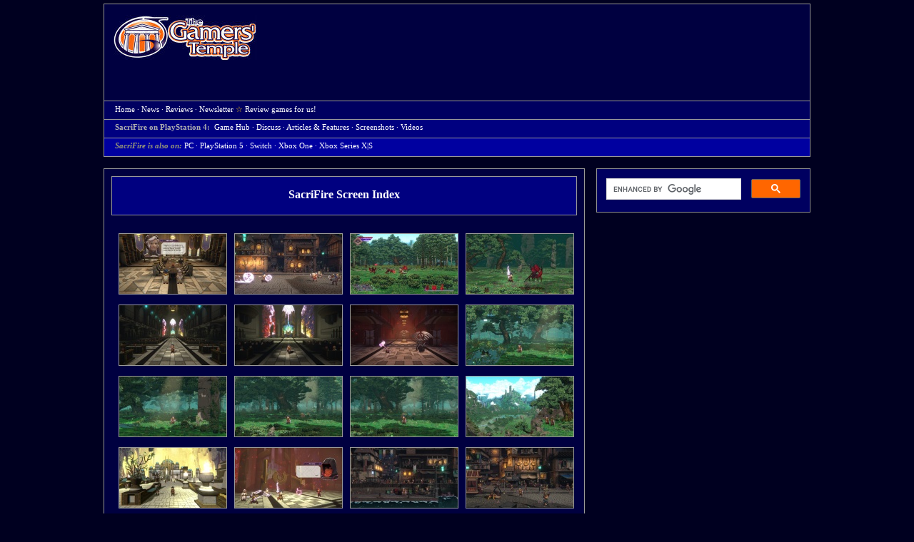

--- FILE ---
content_type: text/html
request_url: https://www.gamerstemple.com/screenshots/playstation-4/13193/index/sacrifire-screenshots
body_size: 14570
content:
<!DOCTYPE html>
<html lang="en">
<head>
<meta charset="UTF-8">
<meta name="viewport" content="width=device-width">
<meta name='robots' content='index, follow, max-image-preview:large, max-snippet:-1, max-video-preview:-1' />
<!-- Google tag (gtag.js) -->
<script async src="https://www.googletagmanager.com/gtag/js?id=G-M2KTJ1CN8D"></script>
<script>
window.dataLayer = window.dataLayer || [];
function gtag(){dataLayer.push(arguments);}
gtag('js', new Date());
gtag('config', 'G-M2KTJ1CN8D');
</script>
<script async type="application/javascript"
        src="https://news.google.com/swg/js/v1/swg-basic.js"></script>
<script>
  (self.SWG_BASIC = self.SWG_BASIC || []).push( basicSubscriptions => {
    basicSubscriptions.init({
      type: "NewsArticle",
      isPartOfType: ["Product"],
      isPartOfProductId: "CAow9e_TCw:openaccess",
      clientOptions: { theme: "light", lang: "en" },
    });
  });
</script>
<link rel="alternate" type="application/atom+xml" href="http://feeds.gamerstemple.com/gamerstemple?x=1" title="What's New On The Gamers' Temple" />
<link rel="alternate" type="application/atom+xml" href="http://feeds.gamerstemple.com/gamerstemple/news?x=1" title="The Gamers' News" />
<link rel="alternate" type="application/atom+xml" href="http://feeds.gamerstemple.com/gamerstemple/gamereviews?x=1" title="The Gamers' Game Reviews" />
<link rel="alternate" type="application/atom+xml" href="http://feeds.gamerstemple.com/gamerstemple/features?x=1" title="The Gamers' Game Features" />
<link rel="alternate" type="application/atom+xml" href="http://feeds.gamerstemple.com/gamerstemple/videos?x=1" title="The Gamers' Temple Game Videos and Trailers" />
<link rel="apple-touch-icon" sizes="180x180" href="/apple-touch-icon.png">
<link rel="icon" type="image/png" sizes="32x32" href="/favicon-32x32.png">
<link rel="icon" type="image/png" sizes="16x16" href="/favicon-16x16.png">
<link rel="manifest" href="/site.webmanifest">
<link rel="mask-icon" href="/safari-pinned-tab.svg" color="#5bbad5">
<meta name="msapplication-TileColor" content="#da532c">
<meta name="theme-color" content="#ffffff">

<meta name="description" content="Thumbnail catalog for the Gamers' Temple screenshot gallery for the game SacriFire for PlayStation 4" />
<meta property="og:type" content="website" />
<meta property="og:url" content="https://www.gamerstemple.com/screenshots/playstation-4/13193/index/sacrifire-screenshots" />
<meta property="og:title" content="SacriFire Screenshot Index (PS4)" />
<meta property="og:description" content="Thumbnail catalog for the Gamers' Temple screenshot gallery for the game SacriFire for PlayStation 4" />
<meta property="og:site_name" content="The Gamers' Temple" />
<meta property="og:image" content="https://www.gamerstemple.net/games44/004697/004697s021.jpg" />
<meta name="twitter:card" content="summary_large_image">
<meta name="twitter:site" content="@TheGamersTemple">
<meta name="twitter:title" content="SacriFire Screenshot Index (PS4)" />
<meta name="twitter:description" content="Thumbnail catalog for the Gamers' Temple screenshot gallery for the game SacriFire for PlayStation 4" />
<meta name="twitter:image:src" content="https://www.gamerstemple.net/games44/004697/004697s021.jpg" />
<link rel="stylesheet" type="text/css" href="/cmn/gt082013.css" /><title>SacriFire Screenshot Index (PS4)</title>
<script type="text/javascript">
var cpmstar_siteskin_settings = {
pid: 66328, 
centerWidth: '996px',
fixed: '1', 
topPos: '20px',
zIndex: 100 
};
(function(){var t=document.createElement('script');t.type='text/javascript';t.async=1;t.src=(document.location.protocol == "https:"?"//server":"//cdn") + ".cpmstar.com/cached/js/siteskin_v100.pack.js";var s=document.getElementsByTagName('script')[0];s.parentNode.insertBefore(t,s);})();
</script>
</head>
<body>
<!--INFOLINKS_OFF-->
<div id="container"><div id="header"><div id="gt"><div id="logo"><a href="https://www.gamerstemple.com/">Home</a></div><div class="addthis_horizontal_follow_toolbox"></div>
</div>
<div id="ad_banner"><p hidden>1</p><script async src="https://pagead2.googlesyndication.com/pagead/js/adsbygoogle.js?client=ca-pub-3952273863240941"
     crossorigin="anonymous"></script>
<!-- Top Banner -->
<ins class="adsbygoogle"
     style="display:inline-block;width:728px;height:90px"
     data-ad-client="ca-pub-3952273863240941"
     data-ad-slot="8470411876"></ins>
<script>
     (adsbygoogle = window.adsbygoogle || []).push({});
</script>    
<p hidden>2</p></div>
</div>
<div id="nav_main"><ul><li><a href="https://www.gamerstemple.com">Home</a>&nbsp;&middot;&nbsp;</li><li><a href="/news">News</a>&nbsp;&middot;&nbsp;</li><li><a href="https://www.gamerstemple.com/reviews">Reviews</a>&nbsp;&middot;&nbsp;</li><li><a href="/nl/subscribe.asp">Newsletter</a></li><li>&nbsp;<span style="color:#FFC90E;">&#9734;</span>&nbsp;<a target=_top href="/writers_wanted.asp">Review games for us!</a></li></ul></div>
<div id="nav_game"><ul><li><font class="nav_text_game_name">SacriFire on PlayStation 4:&nbsp;</font></li><li>&nbsp;<a href="https://www.gamerstemple.com/games/playstation-4/13193/sacrifire">Game Hub</a></li><li>&nbsp;&middot;&nbsp;<a href="https://www.gamerstemple.com/games/playstation-4/13193/sacrifire#discuss">Discuss</a></li><li>&nbsp;&middot;&nbsp;<a href="https://www.gamerstemple.com/games/playstation-4/13193/sacrifire#news">Articles & Features</a></li><li>&nbsp;&middot;&nbsp;<a href="https://www.gamerstemple.com/screenshots/playstation-4/13193/index/sacrifire-screenshots">Screenshots</a></li><li>&nbsp;&middot;&nbsp;<a href="https://www.gamerstemple.com/videos/playstation-4/13193/index/sacrifire-videos">Videos</a></li></ul></div><div id="also_on"><ul><li><font class="nav_text"><i>SacriFire is also on:</i>&nbsp;</font></li><li><a href="https://www.gamerstemple.com/games/pc/4697/sacrifire">PC</a></li><li>&nbsp;&middot;&nbsp;<a href="https://www.gamerstemple.com/games/playstation-5/13194/sacrifire">PlayStation 5</a></li><li>&nbsp;&middot;&nbsp;<a href="https://www.gamerstemple.com/games/switch/13195/sacrifire">Switch</a></li><li>&nbsp;&middot;&nbsp;<a href="https://www.gamerstemple.com/games/xbox-one/13196/sacrifire">Xbox One</a></li><li>&nbsp;&middot;&nbsp;<a href="https://www.gamerstemple.com/games/xbox-series-x/13197/sacrifire">Xbox Series X|S</a></li></ul></div>&nbsp;<div id="mainbody"><div id="content">
<!--INFOLINKS_ON-->

<!--INFOLINKS_OFF-->
<div id="game_header"><h1>SacriFire Screen Index</h1></div>
<!--INFOLINKS_ON-->
<div id="screenshotindex"><a href="https://www.gamerstemple.com/screenshots/playstation-4/13193/sacrifire-screenshot-1"><img src="https://www.gamerstemple.net/games44/004697/004697t001.jpg" alt="SacriFire thumb 1"></a><a href="https://www.gamerstemple.com/screenshots/playstation-4/13193/sacrifire-screenshot-2"><img src="https://www.gamerstemple.net/games44/004697/004697t002.jpg" alt="SacriFire thumb 2"></a><a href="https://www.gamerstemple.com/screenshots/playstation-4/13193/sacrifire-screenshot-3"><img src="https://www.gamerstemple.net/games44/004697/004697t003.jpg" alt="SacriFire thumb 3"></a><a href="https://www.gamerstemple.com/screenshots/playstation-4/13193/sacrifire-screenshot-4"><img src="https://www.gamerstemple.net/games44/004697/004697t004.jpg" alt="SacriFire thumb 4"></a><br/><a href="https://www.gamerstemple.com/screenshots/playstation-4/13193/sacrifire-screenshot-5"><img src="https://www.gamerstemple.net/games44/004697/004697t005.jpg" alt="SacriFire thumb 5"></a><a href="https://www.gamerstemple.com/screenshots/playstation-4/13193/sacrifire-screenshot-6"><img src="https://www.gamerstemple.net/games44/004697/004697t006.jpg" alt="SacriFire thumb 6"></a><a href="https://www.gamerstemple.com/screenshots/playstation-4/13193/sacrifire-screenshot-7"><img src="https://www.gamerstemple.net/games44/004697/004697t007.jpg" alt="SacriFire thumb 7"></a><a href="https://www.gamerstemple.com/screenshots/playstation-4/13193/sacrifire-screenshot-8"><img src="https://www.gamerstemple.net/games44/004697/004697t008.jpg" alt="SacriFire thumb 8"></a><br/><a href="https://www.gamerstemple.com/screenshots/playstation-4/13193/sacrifire-screenshot-9"><img src="https://www.gamerstemple.net/games44/004697/004697t009.jpg" alt="SacriFire thumb 9"></a><a href="https://www.gamerstemple.com/screenshots/playstation-4/13193/sacrifire-screenshot-10"><img src="https://www.gamerstemple.net/games44/004697/004697t010.jpg" alt="SacriFire thumb 10"></a><a href="https://www.gamerstemple.com/screenshots/playstation-4/13193/sacrifire-screenshot-11"><img src="https://www.gamerstemple.net/games44/004697/004697t011.jpg" alt="SacriFire thumb 11"></a><a href="https://www.gamerstemple.com/screenshots/playstation-4/13193/sacrifire-screenshot-12"><img src="https://www.gamerstemple.net/games44/004697/004697t012.jpg" alt="SacriFire thumb 12"></a><br/><a href="https://www.gamerstemple.com/screenshots/playstation-4/13193/sacrifire-screenshot-13"><img src="https://www.gamerstemple.net/games44/004697/004697t013.jpg" alt="SacriFire thumb 13"></a><a href="https://www.gamerstemple.com/screenshots/playstation-4/13193/sacrifire-screenshot-14"><img src="https://www.gamerstemple.net/games44/004697/004697t014.jpg" alt="SacriFire thumb 14"></a><a href="https://www.gamerstemple.com/screenshots/playstation-4/13193/sacrifire-screenshot-15"><img src="https://www.gamerstemple.net/games44/004697/004697t015.jpg" alt="SacriFire thumb 15"></a><a href="https://www.gamerstemple.com/screenshots/playstation-4/13193/sacrifire-screenshot-16"><img src="https://www.gamerstemple.net/games44/004697/004697t016.jpg" alt="SacriFire thumb 16"></a><br/><a href="https://www.gamerstemple.com/screenshots/playstation-4/13193/sacrifire-screenshot-17"><img src="https://www.gamerstemple.net/games44/004697/004697t017.jpg" alt="SacriFire thumb 17"></a><a href="https://www.gamerstemple.com/screenshots/playstation-4/13193/sacrifire-screenshot-18"><img src="https://www.gamerstemple.net/games44/004697/004697t018.jpg" alt="SacriFire thumb 18"></a><a href="https://www.gamerstemple.com/screenshots/playstation-4/13193/sacrifire-screenshot-19"><img src="https://www.gamerstemple.net/games44/004697/004697t019.jpg" alt="SacriFire thumb 19"></a><a href="https://www.gamerstemple.com/screenshots/playstation-4/13193/sacrifire-screenshot-20"><img src="https://www.gamerstemple.net/games44/004697/004697t020.jpg" alt="SacriFire thumb 20"></a><br/><a href="https://www.gamerstemple.com/screenshots/playstation-4/13193/sacrifire-screenshot-21"><img src="https://www.gamerstemple.net/games44/004697/004697t021.jpg" alt="SacriFire thumb 21"></a></div></div><div id="sidebar"><div id="search"><script>
  (function() {
    var cx = '002353290880648025879:mspmq-rrct4';
    var gcse = document.createElement('script'); gcse.type = 'text/javascript'; gcse.async = true;
    gcse.src = (document.location.protocol == 'https:' ? 'https:' : 'http:') +
        '//www.google.com/cse/cse.js?cx=' + cx;
    var s = document.getElementsByTagName('script')[0]; s.parentNode.insertBefore(gcse, s);
  })();
</script>
<gcse:search></gcse:search>
</div><div class="ad_square"><script async src="https://pagead2.googlesyndication.com/pagead/js/adsbygoogle.js?client=ca-pub-3952273863240941"
     crossorigin="anonymous"></script>
<!-- Square 1 -->
<ins class="adsbygoogle"
     style="display:inline-block;width:300px;height:600px"
     data-ad-client="ca-pub-3952273863240941"
     data-ad-slot=" & slot & "></ins>
<script>
     (adsbygoogle = window.adsbygoogle || []).push({});
</script>
</div>
<div class="ad_square"><script async src="https://pagead2.googlesyndication.com/pagead/js/adsbygoogle.js?client=ca-pub-3952273863240941"
     crossorigin="anonymous"></script>
<!-- Square 2 -->
<ins class="adsbygoogle"
     style="display:inline-block;width:300px;height:600px"
     data-ad-client="ca-pub-3952273863240941"
     data-ad-slot=" & slot & "></ins>
<script>
     (adsbygoogle = window.adsbygoogle || []).push({});
</script>
</div>
<div class="ad_square"><script async src="https://pagead2.googlesyndication.com/pagead/js/adsbygoogle.js?client=ca-pub-3952273863240941"
     crossorigin="anonymous"></script>
<!-- Square 3 -->
<ins class="adsbygoogle"
     style="display:inline-block;width:300px;height:600px"
     data-ad-client="ca-pub-3952273863240941"
     data-ad-slot=" & slot & "></ins>
<script>
     (adsbygoogle = window.adsbygoogle || []).push({});
</script>
</div>

</div></div><div id="footerspacer"></div><div id="footer"><center><ul><li><a href="/features/latest-features">Features</a>&nbsp;&middot;&nbsp;</li><li><a href="/aboutus.asp">About Us</a>&nbsp;&middot;&nbsp;</li><li><a href="/terms.asp">Terms &amp; Conditions</a>&nbsp;&middot;&nbsp;</li><li><a href="/privacy.asp">Privacy</a>&nbsp;&middot;&nbsp;</li><li><a href="/contacts.asp">Contacts</a>&nbsp;&middot;&nbsp;</li><li><a href="https://www.facebook.com/gamerstemple">Facebook</a>&nbsp;&middot;&nbsp;</li><li><a href="https://x.com/TheGamersTemple">X</a>&nbsp;&middot;&nbsp;</li><li><a href="https://www.youtube.com/c/Gamerstemple1337">YouTube</a>&nbsp;&middot;&nbsp;</li><li><a href="https://www.instagram.com/thegamerstemple/">Instagram</a>&nbsp;&middot;&nbsp;</li><li><a href="https://www.threads.net/@thegamerstemple">Threads</a>&nbsp;&middot;&nbsp;</li><li><a rel="me" href="https://mastodon.social/@gamerstemple">Mastodon</a>&nbsp;&middot;&nbsp;</li><li><a rel="me" href="https://bsky.app/profile/gamerstemple.bsky.social">Bluesky</a>&nbsp;&middot;&nbsp;</li><li><a href="https://www.metacritic.com/publication/gamers-temple?filter=games">Metacritic</a></li></ul><div><script async src="https://pagead2.googlesyndication.com/pagead/js/adsbygoogle.js?client=ca-pub-3952273863240941"crossorigin="anonymous"></script><!-- Footer --><ins class="adsbygoogle"     style="display:inline-block;width:728px;height:90px"     data-ad-client="ca-pub-3952273863240941"     data-ad-slot="6366729386"></ins><script>     (adsbygoogle = window.adsbygoogle || []).push({});</script></div></center><p align="center" class=copyright>Copyright &copy; 2001 - 2026, Soltar Enterprises, All Rights Reserved</p></div></div><br/>

<script type="text/javascript" src="//s7.addthis.com/js/300/addthis_widget.js#pubid=gamerstemple"></script>
<script type="text/javascript">
var infolinks_pid = 3268068;
var infolinks_wsid = 0;
</script>
<script type="text/javascript" src="//resources.infolinks.com/js/infolinks_main.js"></script>
</body></html>

--- FILE ---
content_type: text/html; charset=utf-8
request_url: https://www.google.com/recaptcha/api2/aframe
body_size: 114
content:
<!DOCTYPE HTML><html><head><meta http-equiv="content-type" content="text/html; charset=UTF-8"></head><body><script nonce="JQvEfHCC_V7mrr5VVyhy3g">/** Anti-fraud and anti-abuse applications only. See google.com/recaptcha */ try{var clients={'sodar':'https://pagead2.googlesyndication.com/pagead/sodar?'};window.addEventListener("message",function(a){try{if(a.source===window.parent){var b=JSON.parse(a.data);var c=clients[b['id']];if(c){var d=document.createElement('img');d.src=c+b['params']+'&rc='+(localStorage.getItem("rc::a")?sessionStorage.getItem("rc::b"):"");window.document.body.appendChild(d);sessionStorage.setItem("rc::e",parseInt(sessionStorage.getItem("rc::e")||0)+1);localStorage.setItem("rc::h",'1769568463892');}}}catch(b){}});window.parent.postMessage("_grecaptcha_ready", "*");}catch(b){}</script></body></html>